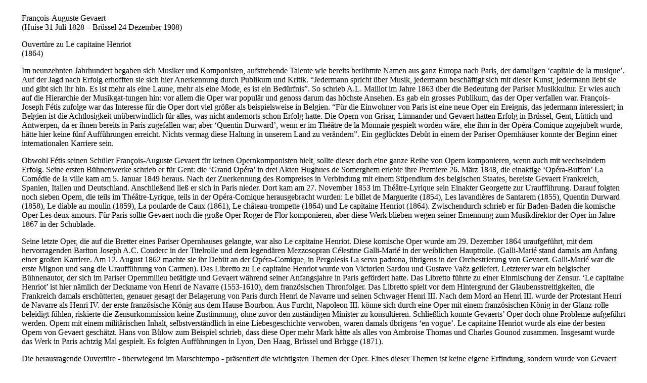

--- FILE ---
content_type: text/html
request_url: https://repertoire-explorer.musikmph.de/wp-content/uploads/vorworte_prefaces/537.html
body_size: 12935
content:
<!DOCTYPE html PUBLIC "-//W3C//DTD XHTML 1.0 Transitional//EN" "http://www.w3.org/TR/xhtml1/DTD/xhtml1-transitional.dtd">
<html xmlns="http://www.w3.org/1999/xhtml"><!-- InstanceBegin template="/Templates/score_preface.dwt" codeOutsideHTMLIsLocked="false" -->
<head>
<meta http-equiv="Content-Type" content="text/html; charset=UTF-8" />
<!-- InstanceBeginEditable name="doctitle" -->
<title>François-Auguste Gevaert- Le capitaine Henriot, Ouv.</title> 
<!-- SEO - 31.12.2009 v.1 -->
<meta http-equiv="Content-Type" content="text/html; charset=UTF-8" />
<meta name="language" content="de,en" />
<meta name="page-topic" content="Repertoire &amp; Opera Explorer" />
<meta name="page-type" content="Vorworte, prefaces" />
<!-- InstanceEndEditable -->
<style type="text/css">
<!--
-->
</style>
<!-- InstanceBeginEditable name="head" -->
<meta name="Description" content="mehrsprachiges, informatives Vorwort zur Partitur Le capitaine Henriot, Ouvertuere von Gevaert, jetzt online, informative preface now online" />
<meta name="Keywords" content="François-Auguste Gevaert, Le capitaine Henriot, Ouvertuere , flemish music collection, Studienpartitur, miniature score" />
<!-- InstanceEndEditable -->

<style type="text/css">
<!--
-->
body, html {
	margin-left: 20px;
	margin-right: 20px;
	}
<!--
-->
</style>
<script type="text/javascript">
<!--
function MM_goToURL() { //v3.0
  var i, args=MM_goToURL.arguments; document.MM_returnValue = false;
  for (i=0; i<(args.length-1); i+=2) eval(args[i]+".location='"+args[i+1]+"'");
}
//-->
</script>
</head>
<body>
<div width="95%">


  <div id="wrap_inhalt" width="95%">

<div id="prefaces">
  <table width="100%" border="0">
      <tr>
        <td><a name="deutsch" id="deutsch"></a><!-- InstanceBeginEditable name="deutsch" -->
        <p>François-Auguste Gevaert<br />
          (Huise 31 Juli 1828 – Brüssel 24 Dezember 1908)</p>
        <p>Ouvertüre zu 
          Le capitaine Henriot<br />
          (1864)</p>
        <p>Im neunzehnten Jahrhundert begaben sich Musiker und Komponisten, aufstrebende Talente wie bereits berühmte Namen aus ganz Europa nach Paris, der damaligen ‘capitale de la musique’. Auf der Jagd nach Erfolg erhofften sie sich hier Anerkennung durch Publikum und Kritik. “Jedermann spricht über Musik, jedermann beschäftigt sich mit dieser Kunst, jedermann liebt sie und gibt sich ihr hin. Es ist mehr als eine Laune, mehr als eine Mode, es ist ein Bedürfnis”. So schrieb A.L. Maillot im Jahre 1863 über die Bedeutung der Pariser Musikkultur. Er wies auch auf die Hierarchie der Musikgat-tungen hin: vor allem die Oper war populär und genoss darum das höchste Ansehen. Es gab ein grosses Publikum, das der Oper verfallen war. François-Joseph Fétis zufolge war das Interesse für die Oper dort viel größer als beispielsweise in Belgien. “Für die Einwohner von Paris ist eine neue Oper ein Ereignis, das jedermann interessiert; in Belgien ist die Achtlosigkeit unüberwindlich für alles, was nicht andernorts schon Erfolg hatte. Die Opern von Grisar, Limnander und Gevaert hatten Erfolg in Brüssel, Gent, Lüttich und Antwerpen, da er ihnen bereits in Paris zugefallen war; aber ‘Quentin Durward’, wenn er im Théâtre de la Monnaie gespielt worden wäre, ehe ihm in der Opéra-Comique zugejubelt wurde, hätte hier keine fünf Aufführungen erreicht. Nichts vermag diese Haltung in unserem Land zu verändern”. Ein geglücktes Debüt in einem der Pariser Opernhäuser konnte der Beginn einer internationalen Karriere sein.</p>
        <p>Obwohl Fétis seinen Schüler François-Auguste Gevaert für keinen Opernkomponisten hielt, sollte dieser doch eine ganze Reihe von Opern komponieren, wenn auch mit wechselndem Erfolg. Seine ersten Bühnenwerke schrieb er für Gent: die ‘Grand Opéra’ in drei Akten Hughues de Somerghem erlebte ihre Premiere 26. März 1848, die einaktige ‘Opéra-Buffon’ La Comédie de la ville kam am 5. Januar 1849 heraus. Nach der Zuerkennung des Rompreises in Verbindung mit einem Stipendium des belgischen Staates, bereiste Gevaert Frankreich, Spanien, Italien und Deutschland. Anschließend ließ er sich in Paris nieder. Dort kam am 27. November 1853 im Théâtre-Lyrique sein Einakter Georgette zur Uraufführung. Darauf folgten noch sieben Opern, die teils im Théâtre-Lyrique, teils in der Opéra-Comique herausgebracht wurden: Le billet de Marguerite (1854), Les lavandières de Santarem (1855), Quentin Durward (1858), Le diable au moulin (1859), La poularde de Caux (1861), Le château-trompette (1864) und Le capitaine Henriot (1864). Zwischendurch schrieb er für Baden-Baden die komische Oper Les deux amours. Für Paris sollte Gevaert noch die große Oper Roger de Flor komponieren, aber diese Werk blieben wegen seiner Ernennung zum Musikdirektor der Oper im Jahre 1867 in der Schublade.</p>
        <p>Seine letzte Oper, die auf die Bretter eines Pariser Opernhauses gelangte, war also Le capitaine Henriot. Diese komische Oper wurde am 29. Dezember 1864 uraufgeführt, mit dem hervorragenden Bariton Joseph A.C. Couderc in der Titelrolle und dem legendären Mezzosopran Célestine Galli-Marié in der weiblichen Hauptrolle. (Galli-Marié stand damals am Anfang einer großen Karriere. Am 12. August 1862 machte sie ihr Debüt an der Opéra-Comique, in Pergolesis La serva padrona, übrigens in der Orchestrierung von Gevaert. Galli-Marié war die erste Mignon und sang die Uraufführung von Carmen). Das Libretto zu Le capitaine Henriot wurde von Victorien Sardou und Gustave Vaëz geliefert. Letzterer war ein belgischer Bühnenautor, der sich im Pariser Opernmilieu betätigte und Gevaert während seiner Anfangsjahre in Paris gefördert hatte. Das Libretto führte zu einer Einmischung der Zensur. ‘Le capitaine Henriot’ ist hier nämlich der Deckname von Henri de Navarre (1553-1610), dem französischen Thronfolger. Das Libretto spielt vor dem Hintergrund der Glaubensstreitigkeiten, die Frankreich damals erschütterten, genauer gesagt der Belagerung von Paris durch Henri de Navarre und seinen Schwager Henri III. Nach dem Mord an Henri III. wurde der Protestant Henri de Navarre als Henri IV. der erste französische König aus dem Hause Bourbon. Aus Furcht, Napoleon III. könne sich durch eine Oper mit einem französischen König in der Glanz-rolle beleidigt fühlen, riskierte die Zensurkommission keine Zustimmung, ohne zuvor den zuständigen Minister zu konsultieren. Schließlich konnte Gevaerts’ Oper doch ohne Probleme aufgeführt werden. Opern mit einem militärischen Inhalt, selbstverständlich in eine Liebesgeschichte verwoben, waren damals übrigens ‘en vogue’. Le capitaine Henriot wurde als eine der besten Opern von Gevaert geschätzt. Hans von Bülow zum Beispiel schrieb, dass diese Oper mehr Mark hätte als alles von Ambroise Thomas und Charles Gounod zusammen. Insgesamt wurde das Werk in Paris achtzig Mal gespielt. Es folgten Aufführungen in Lyon, Den Haag, Brüssel und Brügge (1871).</p>
        <p>Die herausragende Ouvertüre - überwiegend im Marschtempo - präsentiert die wichtigsten Themen der Oper. Eines dieser Themen ist keine eigene Erfindung, sondern wurde von Gevaert dem Werk des französischen Komponisten Pierre Guédron (ca. 1565 – ca. 1619) entlehnt. Dessen ‘Air de Cour’ Est-ce Mars war eine sehr populäre Melodie, die in Valerius’ Nederlandtsche Gedenck-clanck aufgenommen ist, aber auch häufig in englischen Lautenbüchern zu finden ist und unter anderem von Samuel Scheidt und Jan Pieterszoon Sweelinck variiert wurde. Im achtzehnten Jahrhundert geriet dieses Kriegslied in Vergessenheit, aber durch die Ausgabe von Liederbüchern erfuhr es im neunzehnten Jahrhundert seine Wiedergeburt. Unter anderem nahm Jan Frans Willems die Melodie unter dem Titel Der Tabak in seine Oude Vlaamsche liederen (1848) auf. Gevaert war sehr angetan von dieser Melodie, die er schon in seiner Kantate Jacob van Artevelde (1863) eingeführt hatte und die er auch später aufs Neue in seinem ‘vaterländischen Gesang’ Naar wijd en zijd verwendete. Die Übernahme dieses französischen Kriegsliedes aus der Zeit von Henri IV. in Le capitaine Henriot erbrachte einen historisierenden Effekt und traf den Publikumsgeschmack.</p>
        <p>Jan Dewilde (Übersetzung Michael Scheck)</p>
        <p>Nachdruck eines Exemplars aus der Bibliothek des Königlich flämischen Konservatoriums Antwerpen. Für das Aufführungsmaterial wenden Sie sich bitte an die Bibliothek des ‘Königlich flämischen Konservatoriums.’ Diese Partitur wurde herausgegeben in Zusammenarbeit mit dem Studienzentrum für Flämische Musik (Studiecentrum voor Vlaamse Muziek) (www.svm.be).<br />
        .</p>
        <!-- InstanceEndEditable --></td>
      </tr>
     
      <tr>
        <td><a name="english" id="english"></a><!-- InstanceBeginEditable name="english" -->
        <p>François-Auguste Gevaert<br />
          (Huise 31 July 1828 - Brussels 24 December 1908)</p>
        <p>Overture to<br />
          Le capitaine Henriot<br />
          (1864)</p>
        <p>In the nineteenth century performing musicians and composers, budding talents as well as established names, came from all over Europe to Paris, at that time the ‘capitale de la musique’. They were looking for recognition from the public and the critics, and also tried their luck for sure. ‘Tout le monde parle musique, tout le monde s’occupe de cet art, tout le monde l’aime et s’y livre. C’est plus qu’un goût, plus qu’une mode, c’est un besoin.’ (‘Everyone talks about music, everyone is engaged in this art, loves and cherishes it. It’s more than a taste, more than a fashion, it’s a necessity’.) These are the words of A.L. Maillot in 1863 about the impact of the Parisian music culture. And he also pointed out the hierarchy in the musical genres: the opera in particular was very popular and consequently held in highest esteem. There was a great box-office potential, drawing a public hungry for opera. According to François-Joseph Fétis the interest in opera was far bigger in Paris than for example in Belgium : ‘Pour les habitants de Paris, un opéra nouveau est un événement auquel tout le monde s’intéresse; en Belgique, l’indifférence est invincible pour ce qui n’a pas obtenu la vogue ailleurs. Les opéras de Grisar, de Limnander et de Gevaert ont eu du succès à Bruxelles, à Gand, Liège et Anvers, parce qu’ils en avaient eu à Paris; mais ‘Quentin Durward’, s’il eût joué au théâtre de la Monnaie avant d’être applaudi à l’Opéra-Comique, n’aurait pas eu cinq représentations. Rien ne pourra changer ces dispositions du pays.’ (‘For the inhabitants of Paris a new opera is an event everybody is interested in; in Belgium the indifference towards something that hasn’t been in vogue elsewhere is invincible. The operas of Grisar, Limnander and Gevaert have been successful in Brussels, Ghent, Liège and Antwerp because they had been so in Paris; but if ‘Quentin Durward’ had been performed in the Monnaie Theatre before being applauded at the Opéra-Comique, it wouldn’t have had five representations. Nothing will be able to change this country’s dispositions.’) Thus for an opera composer it was essential to obtain ‘le baptême de Paris’ (‘the Paris baptism’) before being successful in his own country. A fortunate debut in a Paris opera house could mean the starting of an international career.</p>
        <p>Although Fétis didn’t perceive his student François-Auguste Gevaert as an opera composer, the latter yet composed a whole series of operas, with varying success. Gevaert wrote his first operas for Ghent: the ‘grand opéra’ in three acts Hugues de Somerghem had its première in this city on 26 March 1848 and the one-act ‘opéra-bouffon’ La comédie à la ville was created on 5 January 1849. After having travelled through France, Spain, Italy and Germany with a grant from the Belgian government upon getting the Prix de Rome, he settled down in Paris. There in the Théâtre-Lyrique on 27 November 1853 his one-acter Georgette premièred. It was followed by seven operas that were either performed by the Théâtre-Lyrique or by the Opéra-Comique: Le billet de Marguerite (1854); Les lavandières de Santarem (1855); Quentin Durward (1858); Le diable au moulin (1859); La poularde de Caux (1861); Le château-trompette (1864) and Le capitaine Henriot (1864). Between times in 1861 he wrote for Baden-Baden the opéra-comique Les deux amours. For Paris Gevaert still wrote the ‘grand-opéra’ Roger de Flor, but this opera remained in the cardboards as in 1867 he was appointed ‘directeur de la musique’ of the Opéra.</p>
        <p>Consequently, his last opera to reach the stage of a Paris opera house was Le capitaine Henriot. This ‘opéra-comique’ was created on 29 December 1864 with the famous baritone Joseph A.C. Couderc in the title role and the legendary mezzo Célestine Galli-Marié in the main female role. (Galli-Marié at that time was on the threshold of a great career. On 12 August 1862 she had made her debut in the Opéra-Comique in Pergolesi’s La serva padrona, in an orchestration of Gevaert’s, incidentally. Galli-Marié was the first Mignon and created Carmen). The libretto for Le capitaine Henriot was provided by Victorien Sardou and Gustave Vaëz. The latter was a Belgian playwright who took an active part in the Paris opera scene and who had supported Gevaert in his early years in Paris. Their libretto had for a while actually been liable to interference from the censors. ‘Le capitaine Henriot’ is in fact the pseudonym here of Henri de Navarre (1553-1610), the heir to the French throne. The libretto is set against the background of the religious quarrels that then afflicted France and more specifically of the siege of Paris by Henri de Navarre and his brother-in-law Henri III. When the latter was murdered, the protestant Henri de Navarre became the first French king from the house of Bourbon as Henri IV. Fearing that Napoleon III would feel offended by an opera with a French king in the star role, the censorship committee was afraid to give its permission without first questioning the authorised minister. Eventually Gevaert’s opera could be staged without problems. Operas with a military subject, always interlaced with a standard love story, were very much ‘en vogue’ at that time. Le capitaine Henriot was considered as one of Gevaert’s best operas. Hans von Bülow for instance wrote that the opera contained stronger stuff than anything from Ambroise Thomas and Charles Gounod together. Eventually the opera had no less than eighty performances in Paris. This was followed by presentations in Lyon, The Hague, Brussels and Bruges (1871).</p>
        <p>The brilliant overture, to a great extent based on a marching movement, passes the main themes from the opera under review. One of these themes isn’t Gevaert’s own invention, but was borrowed from the French composer Pierre Guédron (ca. 1565 - ca. 1619). His ‘air de cour’ Est-ce Mars was a particularly popular melody, noted down in Valerius’ Nederlandtsche Gedenck-clanck, but also often found in English lute manuscripts. Samuel Scheidt and Jan Pieterszoon Sweelinck amongst others made variations on it. In the eighteenth century this war song went into oblivion, but thanks to the song books it knew a revival in the nineteenth century. As such Jan Frans Willems listed the melody in his Oude Vlaemsche liederen (1848) under the title De tabak. Gevaert was very much charmed by this melody, which he had already introduced in his cantata Jacob van Artevelde (1863) and which he later used again in his ‘national hymn’ Naar wijd en zijd. The introduction of this French battle song from the time of Henri IV created a historicising effect in Le capitaine Henriot and was well to the public’s taste. </p>
        <p>Jan Dewilde (translation: Jo Sneppe)</p>
        <p>Reprint of a copy from the library of the Royal Flemish Conservatory in Antwerp. For orchestral material, please go to the Royal Flemish Conservatory. This publication was accomplished in collaboration with the Studiecentrum voor Vlaamse Muziek (Study Centre for Flemish Music)  (www.svm.be).</p>
      <!-- InstanceEndEditable --></td>
      </tr>
      
      <tr>
        <td><a name="other" id="other"></a><!-- InstanceBeginEditable name="other" -->
        <p>François-Auguste Gevaert<br />
          (Huise 31 juli 1828 - Brussel 24 december 1908)</p>
        <p>Ouverture tot<br />
          Le capitaine Henriot<br />
          (1864)</p>
        <p>In de negentiende eeuw trokken uitvoerende musici en componisten, beginnende talenten zowel als gevestigde namen, vanuit heel Europa naar Parijs, de toenmalige ‘capitale de la musique’. Ze waren op zoek naar erkenning van het publiek en de kritiek, op zoek ook naar fortuin. ‘Tout le monde parle musique, tout le monde s’occupe de cet art, tout le monde l’aime et s’y livre. C’est plus qu’un goût, plus qu’une mode, c’est un besoin.’ Dat schreef A.L. Maillot in 1863 over de impact van de Parijse muziekcultuur. En hij wees ook op de hiërarchie in de muziekgenres: vooral de opera was populair en genoot dus het meeste aanzien. Er was een groot publiekspotentieel, hongerig naar opera. Volgens François-Joseph Fétis was de belangstelling voor opera er veel groter dan in, bijvoorbeeld, België: ‘Pour les habitants de Paris, un opéra nouveau est un événement auquel tout le monde s’intéresse; en Belgique, l’indifférence est invincible pour ce qui n’a pas obtenu la vogue ailleurs. Les opéras de Grisar, de Limnander et de Gevaert ont eu du succès à Bruxelles, à Gand, Liège et Anvers, parce qu’ils en avaient eu à Paris; mais ‘Quentin Durward’, s’il eût joué au théâtre de la Monnaie avant d’être applaudi à l’Opéra-Comique, n’aurait pas eu cinq représentations. Rien ne pourra changer ces dispositions du pays.’ Voor een operacomponist was het dus noodzakelijk om ‘le baptême de Paris’ te krijgen vooraleer in eigen land succes te kennen. Een geslaagd debuut in een Parijs operahuis kon het begin van een internationale carrière betekenen.</p>
        <p>Niettegenstaande Fétis in zijn leerling François-Auguste Gevaert geen operacomponist zag, zou Gevaert toch, met wisselend succes, een hele reeks opera’s componeren. Zijn eerste opera’s schreef hij voor Gent: de ‘grand opéra’ in drie akten Hugues de Somerghem ging er op 26 maart 1848 in première en de ‘opéra-bouffon’ in één akte La comédie à la ville werd op 5 januari 1849 gecreëerd. Nadat hij na het behalen van de Prix de Rome met een studiebeurs van de Belgische staat door Frankrijk, Spanje, Italië en Duitsland had gereisd, vestigde hij zich in Parijs. Daar ging op 27 november 1853 in het Théâtre-Lyrique zijn eenakter Georgette in première. Daarna volgden nog zeven opera’s die of door het Théâtre-Lyrique of door de Opéra-Comique werden opgevoerd: Le billet de Marguerite (1854); Les lavandières de Santarem (1855); Quentin Durward (1858); Le diable au moulin (1859); La poularde de Caux (1861); Le château-trompette (1864) en Le capitaine Henriot (1864). Tussendoor schreef hij in 1861 voor Baden-Baden de opéra-comique Les deux amours. Voor Parijs zou Gevaert nog de ‘grand-opéra’ Roger de Flor schrijven, maar die opera bleef in de kartons steken omdat hij in 1867 werd benoemd tot ‘directeur de la musique’ van de Opéra.</p>
        <p>Zijn laatste opera die de planken van een Parijs operahuis haalde was dus Le capitaine Henriot. Deze ‘opéra-comique’ werd op 29 december 1864 gecreëerd met de fameuze bariton Joseph A.C. Couderc in de titelrol en de legendarische mezzo Célestine Galli-Marié in de belangrijkste vrouwenrol. (Galli-Marié stond toen aan het begin van een grote carrière. Op 12 augustus 1862 was ze in de Opéra-Comique gedebuteerd in Pergolesi’s La serva padrona, in een orkestratie van Gevaert overigens. Galli-Marié was de eerste Mignon en creëerde Carmen). Het libretto voor Le capitaine Henriot werd geleverd door Victorien Sardou en Gustave Vaëz. Deze laatste was een Belgische toneelauteur die in het Parijse operamilieu actief was en Gevaert in zijn beginjaren in Parijs had gesteund. Hun libretto zorgde even voor bemoeienissen van de censuur. ‘Le capitaine Henriot’ is hier de schuilnaam van Henri de Navarre (1553-1610), de troonopvolger van de Franse kroon. Het verhaal speelt zich af tegen de achtergrond van de godsdiensttwisten die Frankrijk toen teisterden en meer bepaald de belegering van Parijs door Henri de Navarre en diens schoonbroer Henri III. Het is na de moord op Henri III dat de protestant Henri de Navarre, als Henri IV, de eerste Franse koning uit het huis van Bourbon werd. Uit schrik dat Napoleon III zich beledigd zou voelen door een opera met een Franse koning in de glansrol, durfde de censuurcommissie geen toestemming te verlenen zonder eerst de bevoegde minister te interpelleren. Uiteindelijk kon Gevaerts opera probleemloos worden opgevoerd. Opera’s met een militair onderwerp, obligaat doorweven met een liefdeshistorie, waren toen trouwens ‘en vogue’. Le capitaine Henriot werd beschouwd als een van Gevaerts beste opera’s. Hans von Bülow bijvoorbeeld schreef dat de opera steviger voedsel bevatte dan alles van Ambroise Thomas en Charles Gounod samen. Uiteindelijk werd de opera tachtig keer in Parijs opgevoerd. Er volgden opvoeringen in Lyon, Den Haag, Brussel en Brugge (1871).</p>
        <p>De eclatante ouverture, grotendeels op een marsbeweging gebaseerd, laat de belangrijkste thema’s uit de opera de revue passeren. Een van die thema’s is niet van eigen vinding, maar leende Gevaert bij de Franse componist Pierre Guédron (ca. 1565 - ca. 1619). Diens ‘air de cour’ Est-ce Mars was een bijzonder populaire melodie die genoteerd staat in Valerius’ Nederlandtsche Gedenck-clanck, maar ook vaak voorkomt in Engelse luitmanuscripten en die door, onder anderen, Samuel Scheidt en Jan Pieterszoon Sweelinck werd gevarieerd. In de achttiende eeuw raakte dit oorlogslied in de vergetelheid, maar dankzij de liedboeken kende het in de negentiende eeuw een heropleving. Zo nam Jan Frans Willems de melodie onder de titel De tabak op in zijn Oude Vlaemsche liederen (1848). Gevaert was zeer gecharmeerd door deze melodie die hij al had geïntroduceerd in zijn cantate Jacob van Artevelde (1863) en die hij later hergebruikte in zijn ‘nationaal gezang’ Naar wijd en zijd. Het introduceren van dit Franse krijgslied uit de tijd van Henri IV zorgde in Le capitaine Henriot voor een historiserend effect en werd goed gesmaakt.</p>
        <p>Jan Dewilde, 2008</p>
        <p>Herdruk van een kopie uit de bibliotheek van het Koninklijk Vlaams Conservatorium van Antwerpen. Voor het orkestmateriaal, gelieve u te wenden tot de bibliotheek van het Koninklijk Vlaams Conservatorium. Deze partituur werd gepubliceerd in samenwerking met het Studiecentrum voor Vlaamse Muziek (www.svm.be).</p>
        <p>&nbsp;</p>
        <p>----------------------------</p>
        <p>&nbsp;</p>
        <p>François-Auguste Gevaert<br />
        (Huise, le 31 juillet 1828 – Bruxelles, le 24 décembre 1908)</p>
        <p>Ouverture<br />
          Le capitaine Henriot<br />
          (1864)</p>
        <p>Au dix-neuvième siècle, à travers toute l’Europe, bon nombre de musiciens et de compositeurs quittèrent leur pays pour aller à Paris. A la recherche de la reconnaissance du public et de la critique, à la recherche de la fortune aussi, beaucoup de débutants et de talents consacrés se sentirent attirés par cette ville qui fut, alors, considérée comme la ‘capitale de la musique’. En 1863, A.L. Maillot écrit à propos de la culture musicale parisienne les phrases suivantes: ‘Tout le monde parle musique, tout le monde s’occupe de cet art, tout le monde l’aime et s’y livre. C’est plus qu’un goût, plus qu’une mode, c’est un besoin.’ Il attire également l’attention sur la hiérarchie des genres musicaux: l’opéra surtout était populaire et jouissait du plus grand prestige. Le genre avait beaucoup de potentiel, le public parisien étant avide d’opéra. Selon François-Joseph Fétis, l’intérêt du public pour l’opéra était beaucoup plus grand à Paris que, par exemple, en Belgique : ‘Pour les habitants de Paris, un opéra nouveau est un événement auquel tout le monde s’intéresse; en Belgique, l’indifférence est invincible pour ce qui n’a pas obtenu la vogue ailleurs. Les opéras de Grisar, de Limnander et de Gevaert ont eu du succès à Bruxelles, à Gand, Liège et Anvers, parce qu’ils en avaient eu à Paris. ‘Quentin Durward’, s’il eût joué au théâtre de la Monnaie avant d’être applaudi à l’Opéra-Comique, n’aurait pas eu cinq représentations. Rien ne pourra changer ces dispositions du pays.’  Si un compositeur d’opéra voulait être applaudi dans son propre pays, ‘le baptême de Paris’ était indispensable. Une bonne première parisienne signifiait souvent le début d’une carrière internationale.</p>
        <p>Fétis, qui était le professeur de Gevaert, ne considérait pas son élève comme compositeur d’opéra. Cependant, Gevaert composera toute une série d’opéras dont certains ont eu pas mal de succès. Gevaert a écrit ses premiers opéras pour Gand. Dans cette ville passent en première, le 26 mars 1948, le grand opéra en trois actes Hugues de Somerghem, et le 5 janvier 1949, l’opéra bouffe en un acte La comédie à la ville. Après avoir obtenu le Prix de Rome, Gevaert traverse la France, l’Espagne, l’Italie et l’Allemagne pour s’établir en fin de compte à Paris où passe en première, le 27 novembre 1853, Georgette, un opéra en un acte. Après cette première, sept autres opéras sont portés à la scène au Théâtre-Lyrique ou à l’Opéra-Comique, à savoir, Le billet de Marguerite (1854), Les lavandières de Santarem (1855), Quentin Durward (1858), Le diable au moulin (1859), La poularde de Caux (1861), Le château-trompette (1864) et Le capitaine Henriot (1864). Entre-temps, le compositeur belge écrit également l’opéra-comique Les deux amours pour l’opéra de Baden-Baden. Pour Paris, il écrit en outre le grand opéra Roger de Flor. Cette œuvre ne verra toutefois jamais le jour car, en 1867, l’auteur est nommé directeur de la musique à l’Opéra.<br />
          Le capitaine Henriot a donc été la dernière œuvre de Gevaert qui fut montée sur les planches d’un opéra parisien. Cet opéra-comique, créé le 29 décembre 1864, met en scène le célèbre baryton Joseph A.C. Couderc dans le rôle du capitaine et la légendaire mezzo-soprano Célestine Galli-Marié pour le rôle féminin principal. (Galli-Marié était alors au début de sa grande carrière. Le 12 août 1862, elle débute à l’Opéra-Comique dans La serva padrona de Pergolèse qui était d’ailleurs orchestré par Gevaert. Galli-Marié a été la première Mignon et elle a créé Carmen). Le livret du capitaine Henriot a été livré par Victorien Sardou et Gustave Vaëz. Vaëz était un acteur de théâtre actif dans le milieu de l’opéra parisien qui avait apporté aide et conseil à Gevaert quand celui-ci était arrivé à Paris. Avec ce livret, Gevaert a eu certains problèmes de censure, ‘le capitaine Henriot’ étant le pseudonyme de Henri de Navarre (1553-1610), héritier du trône de France. L’histoire qui se déroule lors des guerres de religion qui ont ravagé le royaume de France dans la seconde moitié du seizième siècle, et plus particulièrement, lors du siège de Paris par Henri de Navarre et son beau-frère Henri III raconte comment après l’assassinat de Henri III, Henri de Navarre – protestant – devient le premier souverain français de la dynastie des Bourbons. Avant de donner son consentement pour la représentation du capitaine Henriot, la commission de censure a voulu interpeller le ministre compétent par peur que Napoléon III se sente offensé par un opéra ayant comme protagoniste un roi français. Mais finalement Gevaert a pu monter son opéra sans problèmes, les opéras qui traitaient de sujets militaires entrelacés d’une belle histoire d’amour étant en vogue. Le capitaine Henriot est considéré comme l’un des meilleurs opéras de Gevaert. Hans von Bülow, par exemple, écrit que l’opéra vaut tout ce qu’ont produit Ambroise Thomas et Charles Gounod à eux deux. L’œuvre de Gevaert sera exécutée quatre-vingts fois à Paris et il y eut des exécutions à Lyon, La Haye, Bruxelles et Bruges (1871).</p>
        <p>L’ouverture éclatante – basée en majeure partie sur la marche militaire – montre les thèmes principaux de l’opéra. Un de ces thèmes ne vient pas de Gevaert mais est emprunté au compositeur français Pierre Guédron (ca. 1565 - ca. 1619). Son air de cour Est-ce Mars est une mélodie qui jouissait d’une grande popularité. On la retrouve dans la collection de chants Nederlandtsche Gedenck-clanck de Valerius tout comme dans les manuscrits de luth anglais. L’air a également été utilisé par Samuel Scheidt et Jan Pieterszoon Sweelinck. Au dix-huitième siècle, ce chant de guerre tombe dans l’oubli mais grâce aux recueils de chants il est repris au dix-neuvième siècle entre autres par Jan Frans Willems sous le titre De tabak [Le tabac] dans son recueil Oude Vlaemsche liederen [Vieux Chants flamands] (1848). Charmé par la mélodie, Gevaert l’avait déjà introduit dans sa cantate Jacob van Artevelde (1863) et l’utilise à nouveau dans son ‘chant national’ Naar wijd en zijd [Aller de toutes parts]. La citation par Gevaert de ce chant de guerre français du temps de Henri IV dans Le capitaine Henriot placait l’opéra dans son contexte historique, ce qui fut beaucoup apprécié par le public.</p>
        <p>Jan Dewilde (traduction Annick Mannekens)<br />
        </p>
        <p>Réédition d’une copie de la bibliothèque du Conservatoire Royal Flamand d’Anvers. Pour le matériel d’orchestre, veuillez vous adresser à la bibliothèque du Conservatoire Royal Flamand. Cette partition a été publiée en collaboration avec le Studiecentrum voor Vlaamse Muziek (www.svm.be).<br />
          François-Auguste Gevaert</p>
      <!-- InstanceEndEditable --></td>
      </tr>
      
    </table>
</div>
   <div id="clear"></div>
</div>
</div>
</body>
<!-- InstanceEnd --></html>
